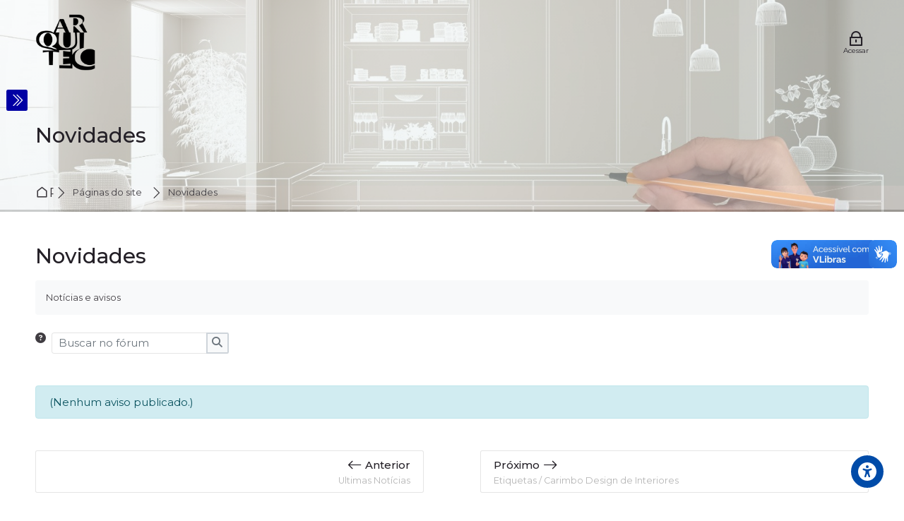

--- FILE ---
content_type: text/html; charset=utf-8
request_url: https://arquitecmoodle.com.br/mod/forum/view.php?id=9
body_size: 80592
content:
<!DOCTYPE html>
<html  dir="ltr" lang="pt-br" xml:lang="pt-br" class="html">
<head>
        <title>Novidades | Início</title>
    <link rel="shortcut icon" type="image/x-icon" href="//arquitecmoodle.com.br/pluginfile.php/1/theme_mb2nl/favicon/1729545606/favicon.ico">    <meta name="viewport" content="width=device-width, initial-scale=1.0">
    <link href="//fonts.googleapis.com/css?family=Roboto:300,400,500,700" rel="stylesheet"><link href="//fonts.googleapis.com/css?family=Montserrat:300,400,500,600,700" rel="stylesheet">        <meta http-equiv="Content-Type" content="text/html; charset=utf-8" />
<meta name="keywords" content="moodle, Novidades | Início" />
<link rel="stylesheet" type="text/css" href="https://arquitecmoodle.com.br/theme/yui_combo.php?rollup/3.18.1/yui-moodlesimple-min.css" /><script id="firstthemesheet" type="text/css">/** Required in order to fix style inclusion problems in IE with YUI **/</script><link rel="stylesheet" type="text/css" href="https://arquitecmoodle.com.br/theme/styles.php/mb2nl/1729545606_1/all" />
<script>
//<![CDATA[
var M = {}; M.yui = {};
M.pageloadstarttime = new Date();
M.cfg = {"wwwroot":"https:\/\/arquitecmoodle.com.br","homeurl":{},"sesskey":"HWLwMIwQjH","sessiontimeout":"7200","sessiontimeoutwarning":1200,"themerev":"1729545606","slasharguments":1,"theme":"mb2nl","iconsystemmodule":"core\/icon_system_fontawesome","jsrev":"1729545606","admin":"admin","svgicons":true,"usertimezone":"Am\u00e9rica\/S\u00e3o_Paulo","language":"pt_br","courseId":1,"courseContextId":2,"contextid":64,"contextInstanceId":9,"langrev":1769586906,"templaterev":"1729545606","siteId":1};var yui1ConfigFn = function(me) {if(/-skin|reset|fonts|grids|base/.test(me.name)){me.type='css';me.path=me.path.replace(/\.js/,'.css');me.path=me.path.replace(/\/yui2-skin/,'/assets/skins/sam/yui2-skin')}};
var yui2ConfigFn = function(me) {var parts=me.name.replace(/^moodle-/,'').split('-'),component=parts.shift(),module=parts[0],min='-min';if(/-(skin|core)$/.test(me.name)){parts.pop();me.type='css';min=''}
if(module){var filename=parts.join('-');me.path=component+'/'+module+'/'+filename+min+'.'+me.type}else{me.path=component+'/'+component+'.'+me.type}};
YUI_config = {"debug":false,"base":"https:\/\/arquitecmoodle.com.br\/lib\/yuilib\/3.18.1\/","comboBase":"https:\/\/arquitecmoodle.com.br\/theme\/yui_combo.php?","combine":true,"filter":null,"insertBefore":"firstthemesheet","groups":{"yui2":{"base":"https:\/\/arquitecmoodle.com.br\/lib\/yuilib\/2in3\/2.9.0\/build\/","comboBase":"https:\/\/arquitecmoodle.com.br\/theme\/yui_combo.php?","combine":true,"ext":false,"root":"2in3\/2.9.0\/build\/","patterns":{"yui2-":{"group":"yui2","configFn":yui1ConfigFn}}},"moodle":{"name":"moodle","base":"https:\/\/arquitecmoodle.com.br\/theme\/yui_combo.php?m\/1729545606\/","combine":true,"comboBase":"https:\/\/arquitecmoodle.com.br\/theme\/yui_combo.php?","ext":false,"root":"m\/1729545606\/","patterns":{"moodle-":{"group":"moodle","configFn":yui2ConfigFn}},"filter":null,"modules":{"moodle-core-actionmenu":{"requires":["base","event","node-event-simulate"]},"moodle-core-chooserdialogue":{"requires":["base","panel","moodle-core-notification"]},"moodle-core-maintenancemodetimer":{"requires":["base","node"]},"moodle-core-lockscroll":{"requires":["plugin","base-build"]},"moodle-core-notification":{"requires":["moodle-core-notification-dialogue","moodle-core-notification-alert","moodle-core-notification-confirm","moodle-core-notification-exception","moodle-core-notification-ajaxexception"]},"moodle-core-notification-dialogue":{"requires":["base","node","panel","escape","event-key","dd-plugin","moodle-core-widget-focusafterclose","moodle-core-lockscroll"]},"moodle-core-notification-alert":{"requires":["moodle-core-notification-dialogue"]},"moodle-core-notification-confirm":{"requires":["moodle-core-notification-dialogue"]},"moodle-core-notification-exception":{"requires":["moodle-core-notification-dialogue"]},"moodle-core-notification-ajaxexception":{"requires":["moodle-core-notification-dialogue"]},"moodle-core-dragdrop":{"requires":["base","node","io","dom","dd","event-key","event-focus","moodle-core-notification"]},"moodle-core-event":{"requires":["event-custom"]},"moodle-core-blocks":{"requires":["base","node","io","dom","dd","dd-scroll","moodle-core-dragdrop","moodle-core-notification"]},"moodle-core-handlebars":{"condition":{"trigger":"handlebars","when":"after"}},"moodle-core_availability-form":{"requires":["base","node","event","event-delegate","panel","moodle-core-notification-dialogue","json"]},"moodle-backup-backupselectall":{"requires":["node","event","node-event-simulate","anim"]},"moodle-course-categoryexpander":{"requires":["node","event-key"]},"moodle-course-management":{"requires":["base","node","io-base","moodle-core-notification-exception","json-parse","dd-constrain","dd-proxy","dd-drop","dd-delegate","node-event-delegate"]},"moodle-course-dragdrop":{"requires":["base","node","io","dom","dd","dd-scroll","moodle-core-dragdrop","moodle-core-notification","moodle-course-coursebase","moodle-course-util"]},"moodle-course-util":{"requires":["node"],"use":["moodle-course-util-base"],"submodules":{"moodle-course-util-base":{},"moodle-course-util-section":{"requires":["node","moodle-course-util-base"]},"moodle-course-util-cm":{"requires":["node","moodle-course-util-base"]}}},"moodle-form-dateselector":{"requires":["base","node","overlay","calendar"]},"moodle-form-shortforms":{"requires":["node","base","selector-css3","moodle-core-event"]},"moodle-question-chooser":{"requires":["moodle-core-chooserdialogue"]},"moodle-question-searchform":{"requires":["base","node"]},"moodle-availability_completion-form":{"requires":["base","node","event","moodle-core_availability-form"]},"moodle-availability_date-form":{"requires":["base","node","event","io","moodle-core_availability-form"]},"moodle-availability_grade-form":{"requires":["base","node","event","moodle-core_availability-form"]},"moodle-availability_group-form":{"requires":["base","node","event","moodle-core_availability-form"]},"moodle-availability_grouping-form":{"requires":["base","node","event","moodle-core_availability-form"]},"moodle-availability_profile-form":{"requires":["base","node","event","moodle-core_availability-form"]},"moodle-mod_assign-history":{"requires":["node","transition"]},"moodle-mod_attendance-groupfilter":{"requires":["base","node"]},"moodle-mod_quiz-quizbase":{"requires":["base","node"]},"moodle-mod_quiz-toolboxes":{"requires":["base","node","event","event-key","io","moodle-mod_quiz-quizbase","moodle-mod_quiz-util-slot","moodle-core-notification-ajaxexception"]},"moodle-mod_quiz-questionchooser":{"requires":["moodle-core-chooserdialogue","moodle-mod_quiz-util","querystring-parse"]},"moodle-mod_quiz-modform":{"requires":["base","node","event"]},"moodle-mod_quiz-autosave":{"requires":["base","node","event","event-valuechange","node-event-delegate","io-form","datatype-date-format"]},"moodle-mod_quiz-dragdrop":{"requires":["base","node","io","dom","dd","dd-scroll","moodle-core-dragdrop","moodle-core-notification","moodle-mod_quiz-quizbase","moodle-mod_quiz-util-base","moodle-mod_quiz-util-page","moodle-mod_quiz-util-slot","moodle-course-util"]},"moodle-mod_quiz-util":{"requires":["node","moodle-core-actionmenu"],"use":["moodle-mod_quiz-util-base"],"submodules":{"moodle-mod_quiz-util-base":{},"moodle-mod_quiz-util-slot":{"requires":["node","moodle-mod_quiz-util-base"]},"moodle-mod_quiz-util-page":{"requires":["node","moodle-mod_quiz-util-base"]}}},"moodle-message_airnotifier-toolboxes":{"requires":["base","node","io"]},"moodle-editor_atto-editor":{"requires":["node","transition","io","overlay","escape","event","event-simulate","event-custom","node-event-html5","node-event-simulate","yui-throttle","moodle-core-notification-dialogue","moodle-editor_atto-rangy","handlebars","timers","querystring-stringify"]},"moodle-editor_atto-plugin":{"requires":["node","base","escape","event","event-outside","handlebars","event-custom","timers","moodle-editor_atto-menu"]},"moodle-editor_atto-menu":{"requires":["moodle-core-notification-dialogue","node","event","event-custom"]},"moodle-editor_atto-rangy":{"requires":[]},"moodle-report_eventlist-eventfilter":{"requires":["base","event","node","node-event-delegate","datatable","autocomplete","autocomplete-filters"]},"moodle-report_loglive-fetchlogs":{"requires":["base","event","node","io","node-event-delegate"]},"moodle-gradereport_history-userselector":{"requires":["escape","event-delegate","event-key","handlebars","io-base","json-parse","moodle-core-notification-dialogue"]},"moodle-qbank_editquestion-chooser":{"requires":["moodle-core-chooserdialogue"]},"moodle-tool_lp-dragdrop-reorder":{"requires":["moodle-core-dragdrop"]},"moodle-assignfeedback_editpdf-editor":{"requires":["base","event","node","io","graphics","json","event-move","event-resize","transition","querystring-stringify-simple","moodle-core-notification-dialog","moodle-core-notification-alert","moodle-core-notification-warning","moodle-core-notification-exception","moodle-core-notification-ajaxexception"]},"moodle-atto_accessibilitychecker-button":{"requires":["color-base","moodle-editor_atto-plugin"]},"moodle-atto_accessibilityhelper-button":{"requires":["moodle-editor_atto-plugin"]},"moodle-atto_align-button":{"requires":["moodle-editor_atto-plugin"]},"moodle-atto_bold-button":{"requires":["moodle-editor_atto-plugin"]},"moodle-atto_charmap-button":{"requires":["moodle-editor_atto-plugin"]},"moodle-atto_clear-button":{"requires":["moodle-editor_atto-plugin"]},"moodle-atto_collapse-button":{"requires":["moodle-editor_atto-plugin"]},"moodle-atto_emojipicker-button":{"requires":["moodle-editor_atto-plugin"]},"moodle-atto_emoticon-button":{"requires":["moodle-editor_atto-plugin"]},"moodle-atto_equation-button":{"requires":["moodle-editor_atto-plugin","moodle-core-event","io","event-valuechange","tabview","array-extras"]},"moodle-atto_h5p-button":{"requires":["moodle-editor_atto-plugin"]},"moodle-atto_html-button":{"requires":["promise","moodle-editor_atto-plugin","moodle-atto_html-beautify","moodle-atto_html-codemirror","event-valuechange"]},"moodle-atto_html-codemirror":{"requires":["moodle-atto_html-codemirror-skin"]},"moodle-atto_html-beautify":{},"moodle-atto_image-button":{"requires":["moodle-editor_atto-plugin"]},"moodle-atto_indent-button":{"requires":["moodle-editor_atto-plugin"]},"moodle-atto_italic-button":{"requires":["moodle-editor_atto-plugin"]},"moodle-atto_link-button":{"requires":["moodle-editor_atto-plugin"]},"moodle-atto_managefiles-button":{"requires":["moodle-editor_atto-plugin"]},"moodle-atto_managefiles-usedfiles":{"requires":["node","escape"]},"moodle-atto_mb2shortcodes-button":{"requires":["moodle-editor_atto-plugin"]},"moodle-atto_media-button":{"requires":["moodle-editor_atto-plugin","moodle-form-shortforms"]},"moodle-atto_noautolink-button":{"requires":["moodle-editor_atto-plugin"]},"moodle-atto_orderedlist-button":{"requires":["moodle-editor_atto-plugin"]},"moodle-atto_recordrtc-recording":{"requires":["moodle-atto_recordrtc-button"]},"moodle-atto_recordrtc-button":{"requires":["moodle-editor_atto-plugin","moodle-atto_recordrtc-recording"]},"moodle-atto_rtl-button":{"requires":["moodle-editor_atto-plugin"]},"moodle-atto_strike-button":{"requires":["moodle-editor_atto-plugin"]},"moodle-atto_subscript-button":{"requires":["moodle-editor_atto-plugin"]},"moodle-atto_superscript-button":{"requires":["moodle-editor_atto-plugin"]},"moodle-atto_table-button":{"requires":["moodle-editor_atto-plugin","moodle-editor_atto-menu","event","event-valuechange"]},"moodle-atto_title-button":{"requires":["moodle-editor_atto-plugin"]},"moodle-atto_underline-button":{"requires":["moodle-editor_atto-plugin"]},"moodle-atto_undo-button":{"requires":["moodle-editor_atto-plugin"]},"moodle-atto_unorderedlist-button":{"requires":["moodle-editor_atto-plugin"]}}},"gallery":{"name":"gallery","base":"https:\/\/arquitecmoodle.com.br\/lib\/yuilib\/gallery\/","combine":true,"comboBase":"https:\/\/arquitecmoodle.com.br\/theme\/yui_combo.php?","ext":false,"root":"gallery\/1729545606\/","patterns":{"gallery-":{"group":"gallery"}}}},"modules":{"core_filepicker":{"name":"core_filepicker","fullpath":"https:\/\/arquitecmoodle.com.br\/lib\/javascript.php\/1729545606\/repository\/filepicker.js","requires":["base","node","node-event-simulate","json","async-queue","io-base","io-upload-iframe","io-form","yui2-treeview","panel","cookie","datatable","datatable-sort","resize-plugin","dd-plugin","escape","moodle-core_filepicker","moodle-core-notification-dialogue"]},"core_comment":{"name":"core_comment","fullpath":"https:\/\/arquitecmoodle.com.br\/lib\/javascript.php\/1729545606\/comment\/comment.js","requires":["base","io-base","node","json","yui2-animation","overlay","escape"]}},"logInclude":[],"logExclude":[],"logLevel":null};
M.yui.loader = {modules: {}};

//]]>
</script>

 <div vw class="enabled">
    <div vw-access-button class="active"></div>
    <div vw-plugin-wrapper>
      <div class="vw-plugin-top-wrapper"></div>
    </div>
  </div>
  <script src="https://vlibras.gov.br/app/vlibras-plugin.js"></script>
  <script>
    new window.VLibras.Widget('https://vlibras.gov.br/app');
  </script>	
        <style id="ascsb_style">:root{--acsb-bg: #181818;--acsb-color: #ffffff;--acsb-bocolor: #282828;--acsb-filtercolor: brightness(0) saturate(100%) invert(100%) sepia(91%) saturate(0%) hue-rotate(298deg) brightness(105%) contrast(101%);}.acsb_contrastlight{--acsb-bg: #ffffff;--acsb-color: #000000;--acsb-bocolor: #dddddd;--acsb-filtercolor: brightness(0) saturate(100%) invert(0%) sepia(100%) saturate(7494%) hue-rotate(292deg) brightness(70%) contrast(100%);}.acsb_contrastdark .breadcrumb ul li+li::before,.acsb_contrastlight .breadcrumb ul li+li::before,.acsb_contrastdark .breadcrumb ol li+li::before,.acsb_contrastlight .breadcrumb ol li+li::before,.acsb_contrastdark .block_tree a,.acsb_contrastlight .block_tree a,.acsb_contrastdark .popover-region-header-container,.acsb_contrastlight .popover-region-header-container,.acsb_contrastdark .popover-region-toggle::before,.acsb_contrastlight .popover-region-toggle::before,.acsb_contrastdark .popover-region-toggle::after,.acsb_contrastlight .popover-region-toggle::after,.acsb_contrastdark .control-area,.acsb_contrastlight .control-area,.acsb_contrastdark .notification-area,.acsb_contrastlight .notification-area,.acsb_contrastdark .courseindex-item,.acsb_contrastlight .courseindex-item,.acsb_contrastdark .changenumsections,.acsb_contrastlight .changenumsections,.acsb_contrastdark .pluscontainer,.acsb_contrastlight .pluscontainer,.acsb_contrastdark .inplaceeditable,.acsb_contrastlight .inplaceeditable,.acsb_contrastdark .sectionname a,.acsb_contrastlight .sectionname a,.acsb_contrastdark [type="text"],.acsb_contrastlight [type="text"],.acsb_contrastdark fieldset,.acsb_contrastlight fieldset,.acsb_contrastdark fieldset>*,.acsb_contrastlight fieldset>*,.acsb_contrastdark .filepicker-container,.acsb_contrastlight .filepicker-container,.acsb_contrastdark .moreless-toggler,.acsb_contrastlight .moreless-toggler,.acsb_contrastdark select,.acsb_contrastlight select,.acsb_contrastdark .form-control,.acsb_contrastlight .form-control,.acsb_contrastdark input,.acsb_contrastlight input,.acsb_contrastdark textarea,.acsb_contrastlight textarea,.acsb_contrastdark .fm-empty-container,.acsb_contrastlight .fm-empty-container,.acsb_contrastdark .sp-replacer,.acsb_contrastlight .sp-replacer,.acsb_contrastdark .sp-container,.acsb_contrastlight .sp-container,.acsb_contrastdark .sp-picker-container,.acsb_contrastlight .sp-picker-container,.acsb_contrastdark .tox-tinymce,.acsb_contrastlight .tox-tinymce,.acsb_contrastdark .tox-editor-header,.acsb_contrastlight .tox-editor-header,.acsb_contrastdark .tox-menubar,.acsb_contrastlight .tox-menubar,.acsb_contrastdark .tox-toolbar-overlord,.acsb_contrastlight .tox-toolbar-overlord,.acsb_contrastdark .tox-statusbar,.acsb_contrastlight .tox-statusbar,.acsb_contrastdark .tox-mbtn,.acsb_contrastlight .tox-mbtn,.acsb_contrastdark .tox-toolbar__primary,.acsb_contrastlight .tox-toolbar__primary,.acsb_contrastdark .tox-edit-area__iframe,.acsb_contrastlight .tox-edit-area__iframe,.acsb_contrastdark .tox-tbtn svg,.acsb_contrastlight .tox-tbtn svg,.acsb_contrastdark .tox-toolbar__overflow,.acsb_contrastlight .tox-toolbar__overflow,.acsb_contrastdark .tox-statusbar__text-container *,.acsb_contrastlight .tox-statusbar__text-container *,.acsb_contrastdark .tox-menu,.acsb_contrastlight .tox-menu,.acsb_contrastdark .tox-collection__item,.acsb_contrastlight .tox-collection__item,.acsb_contrastdark .tox-collection__group,.acsb_contrastlight .tox-collection__group,.acsb_contrastdark .tox .tox-collection__item-caret svg,.acsb_contrastlight .tox .tox-collection__item-caret svg,.acsb_contrastdark .tox-collection__item-accessory,.acsb_contrastlight .tox-collection__item-accessory,.acsb_contrastdark .tox-pop__dialog,.acsb_contrastlight .tox-pop__dialog,.acsb_contrastdark .tox-tbtn,.acsb_contrastlight .tox-tbtn,.acsb_contrastdark .CodeMirror,.acsb_contrastlight .CodeMirror,.acsb_contrastdark .CodeMirror-linenumber,.acsb_contrastlight .CodeMirror-linenumber,.acsb_contrastdark .CodeMirror-gutters,.acsb_contrastlight .CodeMirror-gutters,.acsb_contrastdark .editor_atto_toolbar,.acsb_contrastlight .editor_atto_toolbar,.acsb_contrastdark .atto_group,.acsb_contrastlight .atto_group,.acsb_contrastdark .atto_group button,.acsb_contrastlight .atto_group button,.acsb_contrastdark .atto_group button i,.acsb_contrastlight .atto_group button i,.acsb_contrastdark .modal-body,.acsb_contrastlight .modal-body,.acsb_contrastdark .modal-content,.acsb_contrastlight .modal-content,.acsb_contrastdark .modal-header,.acsb_contrastlight .modal-header,.acsb_contrastdark .modal-footer,.acsb_contrastlight .modal-footer,.acsb_contrastdark .modal-header *,.acsb_contrastlight .modal-header *,.acsb_contrastdark .modal-footer *,.acsb_contrastlight .modal-footer *,.acsb_contrastdark .moodle-dialogue-wrap,.acsb_contrastlight .moodle-dialogue-wrap,.acsb_contrastdark .moodle-dialogue-hd,.acsb_contrastlight .moodle-dialogue-hd,.acsb_contrastdark .badge,.acsb_contrastlight .badge,.acsb_contrastdark .yui3-calendar-content,.acsb_contrastlight .yui3-calendar-content,.acsb_contrastdark .yui3-calendar-header,.acsb_contrastlight .yui3-calendar-header,.acsb_contrastdark .filepicker-filelist,.acsb_contrastlight .filepicker-filelist,.acsb_contrastdark tr,.acsb_contrastlight tr,.acsb_contrastdark th,.acsb_contrastlight th,.acsb_contrastdark td,.acsb_contrastlight td,.acsb_contrastdark th *,.acsb_contrastlight th *,.acsb_contrastdark td *,.acsb_contrastlight td *,.acsb_contrastdark h1,.acsb_contrastlight h1,.acsb_contrastdark h2,.acsb_contrastlight h2,.acsb_contrastdark h3,.acsb_contrastlight h3,.acsb_contrastdark h4,.acsb_contrastlight h4,.acsb_contrastdark h5,.acsb_contrastlight h5,.acsb_contrastdark h6,.acsb_contrastlight h6,.acsb_contrastdark .h1,.acsb_contrastlight .h1,.acsb_contrastdark .h2,.acsb_contrastlight .h2,.acsb_contrastdark .h3,.acsb_contrastlight .h3,.acsb_contrastdark .h4,.acsb_contrastlight .h4,.acsb_contrastdark .h5,.acsb_contrastlight .h5,.acsb_contrastdark .h6,.acsb_contrastlight .h6,.acsb_contrastdark .card,.acsb_contrastlight .card,.acsb_contrastdark .text-truncate,.acsb_contrastlight .text-truncate,.acsb_contrastdark .activityiconcontainer,.acsb_contrastlight .activityiconcontainer,.acsb_contrastdark .btn,.acsb_contrastlight .btn,.acsb_contrastdark .btn i,.acsb_contrastlight .btn i,.acsb_contrastdark .multiline,.acsb_contrastlight .multiline,.acsb_contrastdark .card-footer,.acsb_contrastlight .card-footer,.acsb_contrastdark .progress-text,.acsb_contrastlight .progress-text,.acsb_contrastdark button:not(#acsb-menu button):not(.acsb-trigger),.acsb_contrastlight button:not(#acsb-menu button):not(.acsb-trigger),.acsb_contrastdark button i:not(#acsb-menu button i),.acsb_contrastlight button i:not(#acsb-menu button i),.acsb_contrastdark .list-group-item,.acsb_contrastlight .list-group-item,.acsb_contrastdark .bg-white,.acsb_contrastlight .bg-white,.acsb_contrastdark .linkbtn,.acsb_contrastlight .linkbtn,.acsb_contrastdark .title,.acsb_contrastlight .title,.acsb_contrastdark .course-popover-inner,.acsb_contrastlight .course-popover-inner,.acsb_contrastdark .course-popover-inner *,.acsb_contrastlight .course-popover-inner *,.acsb_contrastdark .item-actions button,.acsb_contrastlight .item-actions button,.acsb_contrastdark .popover-header,.acsb_contrastlight .popover-header,.acsb_contrastdark .popover-body,.acsb_contrastlight .popover-body,.acsb_contrastdark footer button,.acsb_contrastlight footer button,.acsb_contrastdark .day,.acsb_contrastlight .day,.acsb_contrastdark .message,.acsb_contrastlight .message,.acsb_contrastdark .message *,.acsb_contrastlight .message *,.acsb_contrastdark .dropdown-menu,.acsb_contrastlight .dropdown-menu,.acsb_contrastdark .dropdown-menu *,.acsb_contrastlight .dropdown-menu *,.acsb_contrastdark .dropdown-item,.acsb_contrastlight .dropdown-item,.acsb_contrastdark nav,.acsb_contrastlight nav,.acsb_contrastdark .nav-item,.acsb_contrastlight .nav-item,.acsb_contrastdark .nav-link,.acsb_contrastlight .nav-link,.acsb_contrastdark .nav-tabs,.acsb_contrastlight .nav-tabs,.acsb_contrastdark .border-bottom,.acsb_contrastlight .border-bottom,.acsb_contrastdark .border-top,.acsb_contrastlight .border-top,.acsb_contrastdark .border-right,.acsb_contrastlight .border-right,.acsb_contrastdark .border-left,.acsb_contrastlight .border-left,.acsb_contrastdark .categoryname,.acsb_contrastlight .categoryname,.acsb_contrastdark .coursebox,.acsb_contrastlight .coursebox,.acsb_contrastdark .info a,.acsb_contrastlight .info a,.acsb_contrastdark .enrolmenticons,.acsb_contrastlight .enrolmenticons,.acsb_contrastdark .categoryname::before,.acsb_contrastlight .categoryname::before,.acsb_contrastdark .teachers,.acsb_contrastlight .teachers,.acsb_contrastdark .mb2-pb-testimonials-item,.acsb_contrastlight .mb2-pb-testimonials-item,.acsb_contrastdark .mb2-pb-testimonials-item *,.acsb_contrastlight .mb2-pb-testimonials-item *,.acsb_contrastdark .course-quick,.acsb_contrastlight .course-quick,.acsb_contrastdark .course-quick *,.acsb_contrastlight .course-quick *,.acsb_contrastdark .mb2-editor,.acsb_contrastlight .mb2-editor,.acsb_contrastdark .mb2-editor-document,.acsb_contrastlight .mb2-editor-document,.acsb_contrastdark .mb2-editor-document *,.acsb_contrastlight .mb2-editor-document *,.acsb_contrastdark .mb2mm-wrap:before,.acsb_contrastlight .mb2mm-wrap:before,.acsb_contrastdark .search-field,.acsb_contrastlight .search-field,.acsb_contrastdark .theme-footer a,.acsb_contrastlight .theme-footer a,.acsb_contrastdark .theme-course-item-inner,.acsb_contrastlight .theme-course-item-inner,.acsb_contrastdark .event-title,.acsb_contrastlight .event-title,.acsb_contrastdark .event-details,.acsb_contrastlight .event-details,.acsb_contrastdark .myc-readmore,.acsb_contrastlight .myc-readmore,.acsb_contrastdark .tpheader_dark.tpheaderl_modern .breadcrumb a,.acsb_contrastlight .tpheader_dark.tpheaderl_modern .breadcrumb a,.acsb_contrastdark .tgsdbc_dark .sidebar-content,.acsb_contrastlight .tgsdbc_dark .sidebar-content,.acsb_contrastdark .cfilter-wrap,.acsb_contrastlight .cfilter-wrap{background-color: var(--acsb-bg) !important;color: var(--acsb-color) !important;border-color: var(--acsb-bocolor) !important;}.acsb_contrastdark .mb2-pb-row.light .mb2-pb-row-inner,.acsb_contrastdark .tpheader_light #page-header,.acsb_contrastdark .toggle-content .content:before,.acsb_contrastdark .tgsdb-chome .course-title{background-color: var(--acsb-bg) !important;border-color: var(--acsb-bocolor) !important;background-image: none !important;}.acsb_contrastlight .mb2-pb-row.dark .mb2-pb-row-inner,.acsb_contrastlight .tpheader_dark #page-header{background-color: var(--acsb-bg) !important;border-color: var(--acsb-bocolor) !important;background-image: none !important;}.acsb_contrastdark svg image,.acsb_contrastlight svg image,.acsb_contrastdark img.icon,.acsb_contrastlight img.icon,.acsb_contrastdark .activityicon,.acsb_contrastlight .activityicon{filter: var(--acsb-filtercolor) !important;}</style>    <style id="theme_custom_style">:root{--mb2-htmlscl:0px;}</style>    
</head><body  id="page-mod-forum-view" class="format-site forumtype-news  path-mod path-mod-forum chrome dir-ltr lang-pt_br yui-skin-sam yui3-skin-sam arquitecmoodle-com-br pagelayout-incourse course-1 context-64 cmid-9 cm-type-forum notloggedin theme theme-lfw issection coursenav1 noediting tgsdb tgsdbc_light fsmod0 fsmodedh nobuilderpage nouser coursegrid0 sticky-nav2 theme-hidden-region-mode nosidebar-case css_af5e css_31a2 css_rbxt css_6wum css_hy9f nonav blockstyle-minimal theader_transparent_light tpheader_light tpheaderl_modern tpheader_wave tnavheader tnavheader_transparent_light hnavpos1 navalignright">
<div>
    <a class="sr-only sr-only-focusable" href="#main-navigation">Skip to navigation</a>
    <a class="sr-only sr-only-focusable" href="#themeskipto-mobilenav">Skip to navigation</a>
    <a class="sr-only sr-only-focusable" href="#themeskipto-search">Skip to search form</a>
    <a class="sr-only sr-only-focusable" href="#themeskipto-login">Skip to login form</a>
    <a class="sr-only sr-only-focusable" href="#maincontent">Ir para o conteúdo principal</a>
    <a class="sr-only sr-only-focusable" href="#acsb-menu_launcher">Skip to accessibility options</a>
    <a class="sr-only sr-only-focusable" href="#footer">Skip to footer</a>
</div><script src="https://arquitecmoodle.com.br/lib/javascript.php/1729545606/lib/polyfills/polyfill.js"></script>
<script src="https://arquitecmoodle.com.br/theme/yui_combo.php?rollup/3.18.1/yui-moodlesimple-min.js"></script><script src="https://arquitecmoodle.com.br/theme/jquery.php/core/jquery-3.7.1.min.js"></script>
<script src="https://arquitecmoodle.com.br/lib/javascript.php/1729545606/lib/javascript-static.js"></script>
<script>
//<![CDATA[
document.body.className += ' jsenabled';
//]]>
</script>

<a class="sr-only sr-only-focusable" href="#skip_acsb-menu">Skip accessibility options</a><button id="acsb-menu_launcher" type="button" class="acsb-trigger" aria-label="Opções de acessibilidade"><span class="acsb-icon-main"><svg xmlns="http://www.w3.org/2000/svg" viewBox="0 0 512 512"><!--! Font Awesome Free 6.2.1 by @fontawesome - https://fontawesome.com License - https://fontawesome.com/license/free (Icons: CC BY 4.0, Fonts: SIL OFL 1.1, Code: MIT License) Copyright 2022 Fonticons, Inc. --><path d="M0 256a256 256 0 1 1 512 0A256 256 0 1 1 0 256zm161.5-86.1c-12.2-5.2-26.3 .4-31.5 12.6s.4 26.3 12.6 31.5l11.9 5.1c17.3 7.4 35.2 12.9 53.6 16.3v50.1c0 4.3-.7 8.6-2.1 12.6l-28.7 86.1c-4.2 12.6 2.6 26.2 15.2 30.4s26.2-2.6 30.4-15.2l24.4-73.2c1.3-3.8 4.8-6.4 8.8-6.4s7.6 2.6 8.8 6.4l24.4 73.2c4.2 12.6 17.8 19.4 30.4 15.2s19.4-17.8 15.2-30.4l-28.7-86.1c-1.4-4.1-2.1-8.3-2.1-12.6V235.5c18.4-3.5 36.3-8.9 53.6-16.3l11.9-5.1c12.2-5.2 17.8-19.3 12.6-31.5s-19.3-17.8-31.5-12.6L338.7 175c-26.1 11.2-54.2 17-82.7 17s-56.5-5.8-82.7-17l-11.9-5.1zM256 160a40 40 0 1 0 0-80 40 40 0 1 0 0 80z"/></svg></span><span class="acsb-icon-check"><svg xmlns="http://www.w3.org/2000/svg" viewBox="0 0 512 512"><!--! Font Awesome Free 6.2.1 by @fontawesome - https://fontawesome.com License - https://fontawesome.com/license/free (Icons: CC BY 4.0, Fonts: SIL OFL 1.1, Code: MIT License) Copyright 2022 Fonticons, Inc. --><path d="M256 512c141.4 0 256-114.6 256-256S397.4 0 256 0S0 114.6 0 256S114.6 512 256 512zM369 209L241 337c-9.4 9.4-24.6 9.4-33.9 0l-64-64c-9.4-9.4-9.4-24.6 0-33.9s24.6-9.4 33.9 0l47 47L335 175c9.4-9.4 24.6-9.4 33.9 0s9.4 24.6 0 33.9z"/></svg></span></button><div id="acsb-menu" class="acsb-block"><div class="acsb-block-header d-flex justify-content-between align-items-center"><button type="button" class="themereset acsb-reset d-inline-flex justify-content-center align-items-center" aria-label="Voltar ao padrão"><span class="acsb-btn-icon"><i class="ri-loop-left-line"></i></span><span class="acsb-btn-text">Voltar ao padrão</span></button><div class="acsb-block-close"><button type="button" class="themereset acsb-close d-inline-flex justify-content-center align-items-center" aria-label="Fechar"><span class="acsb-btn-icon"><i class="ri-close-fill"></i></span><span class="acsb-btn-text">Fechar</span></button></div></div><div class="acsb-block-inner d-flex flex-column"><div class="acsb-section acsb-profiles"><button type="button" class="themereset acsb-title d-flex flex-row justify-content-between align-items-center" aria-controls="acsb_section_profiles" aria-expanded="true" aria-label="Perfis de acessibilidade"><span class="btntext">Perfis de acessibilidade</span><span class="btnicon d-inline-flex justify-content-center align-items-center"><i class="ri-add-fill"></i><i class="ri-subtract-fill"></i></span></button><div id="acsb_section_profiles" class="acsb-section-content" ><button type="button" class="acsb-profile-item acsb-btn-css themereset d-flex flex-row align-items-center" data-id="visualimpairment" data-acsb="readablefont,textsizelarge,highsaturation,bigblackcursor" aria-label="Deficiência visual" aria-checked="false" role="checkbox"><span class="acsb-profile-icon"><i class="ri-eye-line"></i></span><span class="acsb-profile-title">Deficiência visual</span></button><button type="button" class="acsb-profile-item acsb-btn-css themereset d-flex flex-row align-items-center" data-id="seizureandepileptic" data-acsb="lowsaturation,stopanimations" aria-label="Convulsão e epilepsia" aria-checked="false" role="checkbox"><span class="acsb-profile-icon"><i class="ri-flashlight-fill"></i></span><span class="acsb-profile-title">Convulsão e epilepsia</span></button><button type="button" class="acsb-profile-item acsb-btn-css themereset d-flex flex-row align-items-center" data-id="colorvisiondeficiency" data-acsb="readablefont,highcontrast,highsaturation" aria-label="Deficiência de visão de cores" aria-checked="false" role="checkbox"><span class="acsb-profile-icon"><i class="ri-contrast-drop-fill"></i></span><span class="acsb-profile-title">Deficiência de visão de cores</span></button><button type="button" class="acsb-profile-item acsb-btn-css themereset d-flex flex-row align-items-center" data-id="adhd" data-acsb="lowsaturation,readingmask,stopanimations" aria-label="TDAH" aria-checked="false" role="checkbox"><span class="acsb-profile-icon"><i class="ri-focus-2-fill"></i></span><span class="acsb-profile-title">TDAH</span></button><button type="button" class="acsb-profile-item acsb-btn-css themereset d-flex flex-row align-items-center" data-id="dyslexia" data-acsb="dyslexic,readingguide" aria-label="Dyslexia" aria-checked="false" role="checkbox"><span class="acsb-profile-icon"><i class="ri-font-size"></i></span><span class="acsb-profile-title">Dyslexia</span></button><button type="button" class="acsb-profile-item acsb-btn-css themereset d-flex flex-row align-items-center" data-id="learning" data-acsb="readablefont,textsizenormal,readingguide" aria-label="Ferramentas de boa leitura" aria-checked="false" role="checkbox"><span class="acsb-profile-icon"><i class="ri-book-read-line"></i></span><span class="acsb-profile-title">Ferramentas de boa leitura</span></button></div></div><div class="acsb-section"><button type="button" class="themereset acsb-title d-flex flex-row justify-content-between align-items-center" aria-controls="acsb_section_2" aria-expanded="true" aria-label="Ajustes de conteúdo"><span class="btntext">Ajustes de conteúdo</span><span class="btnicon d-inline-flex justify-content-center align-items-center"><i class="ri-add-fill"></i><i class="ri-subtract-fill"></i></span></button><div id="acsb_section_2" class="acsb-section-content d-flex flex-wrap justify-content-between"><div class="acsb-item"><button type="button" data-id="readablefont" class="acsb-button acsb-btn-css themereset d-flex flex-column justify-content-center align-items-center" data-disable="dyslexic" aria-label="Fonte legível" aria-checked="false" role="checkbox"><i class="ri-font-family"></i><span class="acsb-item-title">Fonte legível</span></button></div><div class="acsb-item"><button type="button" data-id="dyslexic" class="acsb-button acsb-btn-css themereset d-flex flex-column justify-content-center align-items-center" data-disable="readablefont" aria-label="Dyslexia-friendly font" aria-checked="false" role="checkbox"><i class="ri-font-size"></i><span class="acsb-item-title">Dyslexia-friendly font</span></button></div><div class="acsb-item"><button type="button" data-id="highlighttitles" class="acsb-button acsb-btn-css themereset d-flex flex-column justify-content-center align-items-center" data-disable="" aria-label="Títulos de destaque" aria-checked="false" role="checkbox"><i class="ri-heading"></i><span class="acsb-item-title">Títulos de destaque</span></button></div><div class="acsb-item"><button type="button" data-id="highlightlinks" class="acsb-button acsb-btn-css themereset d-flex flex-column justify-content-center align-items-center" data-disable="" aria-label="Links de destaque" aria-checked="false" role="checkbox"><i class="ri-link"></i><span class="acsb-item-title">Links de destaque</span></button></div><div class="acsb-item"><button type="button" data-id="highlightbuttons" class="acsb-button acsb-btn-css themereset d-flex flex-column justify-content-center align-items-center" data-disable="" aria-label="Highlight buttons" aria-checked="false" role="checkbox"><i class="ri-mouse-line"></i><span class="acsb-item-title">Highlight buttons</span></button></div><div class="acsb-item"><button type="button" data-id="hideimages" class="acsb-button acsb-btn-css themereset d-flex flex-column justify-content-center align-items-center" data-disable="" aria-label="Hide images" aria-checked="false" role="checkbox"><i class="ri-image-2-line"></i><span class="acsb-item-title">Hide images</span></button></div><div class="acsb-item"><button type="button" data-id="tooltips" class="acsb-button acsb-btn-css themereset d-flex flex-column justify-content-center align-items-center" data-disable="" aria-label="Tooltips" aria-checked="false" role="checkbox"><i class="ri-feedback-line"></i><span class="acsb-item-title">Tooltips</span></button></div><div class="acsb-item"><button type="button" data-id="stopanimations" class="acsb-button acsb-btn-css themereset d-flex flex-column justify-content-center align-items-center" data-disable="" aria-label="Parar animações" aria-checked="false" role="checkbox"><i class="ri-stop-line"></i><span class="acsb-item-title">Parar animações</span></button></div><div class="acsb-item acsb-item-group"><div class="acsb-group-title"><i class="ri-font-size-2"></i><span class="acsb-item-group-title">Tamanho do texto</span></div><div class="acsb-group-buttons d-flex flex-row justify-content-between"><button type="button" data-id="textsizenormal" class="acsb-button acsb-btn-css themereset d-flex flex-column justify-content-center align-items-center" data-disable="textsizelarge,textsizebig" aria-label="Tamanho do texto: mais {$a->tempo}" aria-checked="false" role="checkbox"><span class="acsb-item-title">&#43;</span></button><button type="button" data-id="textsizelarge" class="acsb-button acsb-btn-css themereset d-flex flex-column justify-content-center align-items-center" data-disable="textsizenormal,textsizebig" aria-label="Tamanho do texto: mais {$a->tempo}" aria-checked="false" role="checkbox"><span class="acsb-item-title">&#43; &#43;</span></button><button type="button" data-id="textsizebig" class="acsb-button acsb-btn-css themereset d-flex flex-column justify-content-center align-items-center" data-disable="textsizenormal,textsizelarge" aria-label="Tamanho do texto: mais {$a->tempo}" aria-checked="false" role="checkbox"><span class="acsb-item-title">&#43; &#43; &#43;</span></button></div></div><div class="acsb-item acsb-item-group"><div class="acsb-group-title"><i class="ri-line-height"></i><span class="acsb-item-group-title">Altura da linha</span></div><div class="acsb-group-buttons d-flex flex-row justify-content-between"><button type="button" data-id="lineheightnormal" class="acsb-button acsb-btn-css themereset d-flex flex-column justify-content-center align-items-center" data-disable="lineheightlarge,lineheightbig" aria-label="Altura da linha: mais {$a->tempo}" aria-checked="false" role="checkbox"><span class="acsb-item-title">&#43;</span></button><button type="button" data-id="lineheightlarge" class="acsb-button acsb-btn-css themereset d-flex flex-column justify-content-center align-items-center" data-disable="lineheightnormal,lineheightbig" aria-label="Altura da linha: mais {$a->tempo}" aria-checked="false" role="checkbox"><span class="acsb-item-title">&#43; &#43;</span></button><button type="button" data-id="lineheightbig" class="acsb-button acsb-btn-css themereset d-flex flex-column justify-content-center align-items-center" data-disable="lineheightnormal,lineheightlarge" aria-label="Altura da linha: mais {$a->tempo}" aria-checked="false" role="checkbox"><span class="acsb-item-title">&#43; &#43; &#43;</span></button></div></div><div class="acsb-item acsb-item-group"><div class="acsb-group-title"><i class="ri-text-spacing"></i><span class="acsb-item-group-title">Text spacing</span></div><div class="acsb-group-buttons d-flex flex-row justify-content-between"><button type="button" data-id="textspacingnormal" class="acsb-button acsb-btn-css themereset d-flex flex-column justify-content-center align-items-center" data-disable="textspacinglarge,textspacingbig" aria-label="Text spacing: mais {$a->tempo}" aria-checked="false" role="checkbox"><span class="acsb-item-title">&#43;</span></button><button type="button" data-id="textspacinglarge" class="acsb-button acsb-btn-css themereset d-flex flex-column justify-content-center align-items-center" data-disable="textspacingnormal,textspacingbig" aria-label="Text spacing: mais {$a->tempo}" aria-checked="false" role="checkbox"><span class="acsb-item-title">&#43; &#43;</span></button><button type="button" data-id="textspacingbig" class="acsb-button acsb-btn-css themereset d-flex flex-column justify-content-center align-items-center" data-disable="textspacingnormal,textspacinglarge" aria-label="Text spacing: mais {$a->tempo}" aria-checked="false" role="checkbox"><span class="acsb-item-title">&#43; &#43; &#43;</span></button></div></div></div></div><div class="acsb-section"><button type="button" class="themereset acsb-title d-flex flex-row justify-content-between align-items-center" aria-controls="acsb_section_16" aria-expanded="true" aria-label="Ajustes de cores"><span class="btntext">Ajustes de cores</span><span class="btnicon d-inline-flex justify-content-center align-items-center"><i class="ri-add-fill"></i><i class="ri-subtract-fill"></i></span></button><div id="acsb_section_16" class="acsb-section-content d-flex flex-wrap justify-content-between"><div class="acsb-item"><button type="button" data-id="contrastdark" class="acsb-button acsb-btn-css themereset d-flex flex-column justify-content-center align-items-center" data-disable="contrastlight,invertcolors,changecolors" aria-label="contraste escuro" aria-checked="false" role="checkbox"><i class="ri-moon-fill"></i><span class="acsb-item-title">contraste escuro</span></button></div><div class="acsb-item"><button type="button" data-id="contrastlight" class="acsb-button acsb-btn-css themereset d-flex flex-column justify-content-center align-items-center" data-disable="contrastdark,invertcolors,changecolors" aria-label="Contraste de luz" aria-checked="false" role="checkbox"><i class="ri-sun-fill"></i><span class="acsb-item-title">Contraste de luz</span></button></div><div class="acsb-item"><button type="button" data-id="invertcolors" class="acsb-button acsb-btn-css themereset d-flex flex-column justify-content-center align-items-center" data-disable="contrastdark,contrastlight,highcontrast,highsaturation,lowsaturation,monochrome,changecolors" aria-label="Invert colors" aria-checked="false" role="checkbox"><i class="ri-contrast-line"></i><span class="acsb-item-title">Invert colors</span></button></div><div class="acsb-item"><button type="button" data-id="changecolors" class="acsb-button acsb-btn-css themereset d-flex flex-column justify-content-center align-items-center" data-disable="contrastdark,contrastlight,highcontrast,highsaturation,lowsaturation,monochrome,invertcolors" aria-label="Change colors" aria-checked="false" role="checkbox"><i class="ri-exchange-2-line"></i><span class="acsb-item-title">Change colors</span></button></div><div class="acsb-item"><button type="button" data-id="highcontrast" class="acsb-button acsb-btn-css themereset d-flex flex-column justify-content-center align-items-center" data-disable="invertcolors,changecolors,lowsaturation,monochrome,highsaturation" aria-label="Alto contraste" aria-checked="false" role="checkbox"><i class="ri-contrast-fill"></i><span class="acsb-item-title">Alto contraste</span></button></div><div class="acsb-item"><button type="button" data-id="highsaturation" class="acsb-button acsb-btn-css themereset d-flex flex-column justify-content-center align-items-center" data-disable="highcontrast,lowsaturation,monochrome,invertcolors,changecolors" aria-label="Alta saturação" aria-checked="false" role="checkbox"><i class="ri-drop-fill"></i><span class="acsb-item-title">Alta saturação</span></button></div><div class="acsb-item"><button type="button" data-id="lowsaturation" class="acsb-button acsb-btn-css themereset d-flex flex-column justify-content-center align-items-center" data-disable="highcontrast,highsaturation,monochrome,invertcolors,changecolors" aria-label="Baixa saturação" aria-checked="false" role="checkbox"><i class="ri-contrast-drop-2-line"></i><span class="acsb-item-title">Baixa saturação</span></button></div><div class="acsb-item"><button type="button" data-id="monochrome" class="acsb-button acsb-btn-css themereset d-flex flex-column justify-content-center align-items-center" data-disable="highcontrast,highsaturation,lowsaturation,invertcolors,changecolors" aria-label="Monocromático" aria-checked="false" role="checkbox"><i class="ri-contrast-drop-fill"></i><span class="acsb-item-title">Monocromático</span></button></div></div></div><div class="acsb-section"><button type="button" class="themereset acsb-title d-flex flex-row justify-content-between align-items-center" aria-controls="acsb_section_27" aria-expanded="true" aria-label="Orientation adjustments"><span class="btntext">Orientation adjustments</span><span class="btnicon d-inline-flex justify-content-center align-items-center"><i class="ri-add-fill"></i><i class="ri-subtract-fill"></i></span></button><div id="acsb_section_27" class="acsb-section-content d-flex flex-wrap justify-content-between"><div class="acsb-item"><button type="button" data-id="readingguide" class="acsb-button acsb-btn-css themereset d-flex flex-column justify-content-center align-items-center" data-disable="" aria-label="guia de leitura" aria-checked="false" role="checkbox"><i class="ri-subtract-fill"></i><span class="acsb-item-title">guia de leitura</span></button></div><div class="acsb-item"><button type="button" data-id="readingmask" class="acsb-button acsb-btn-css themereset d-flex flex-column justify-content-center align-items-center" data-disable="" aria-label="máscara de leitura" aria-checked="false" role="checkbox"><i class="ri-send-backward"></i><span class="acsb-item-title">máscara de leitura</span></button></div><div class="acsb-item"><button type="button" data-id="bigblackcursor" class="acsb-button acsb-btn-css themereset d-flex flex-column justify-content-center align-items-center" data-disable="bigwhitecursor" aria-label="Grande cursor preto" aria-checked="false" role="checkbox"><i class="ri-cursor-fill"></i><span class="acsb-item-title">Grande cursor preto</span></button></div><div class="acsb-item"><button type="button" data-id="bigwhitecursor" class="acsb-button acsb-btn-css themereset d-flex flex-column justify-content-center align-items-center" data-disable="bigblackcursor" aria-label="grande cursor branco" aria-checked="false" role="checkbox"><i class="ri-cursor-line"></i><span class="acsb-item-title">grande cursor branco</span></button></div></div></div></div><div class="acsb-block-footer"><a class="help-link d-inline-flex align-items-center" href="https://arquitecmoodle.com.br/user/contactsitesupport.php" aria-label="Ajuda"><span class="link-icon mr-1"><i class="ri-question-line"></i></span><span class="link-text">Ajuda</span></a></div></div><span id="skip_acsb-menu"></span><div class="page-outer position-relative d-flex flex-column" id="page">
<!--  <div id="page"> -->
    <header id="main-header" style="">
		<div class="mb2notices"></div>				<div class="header-innner">
		<div class="header-inner2">
						<div id="master-header">
			<div class="master-header-inner">
	        	<div class="container-fluid">
	            	<div class="row">
	                	<div class="col-md-12">
						<div class="flexcols">
		                    <div class="logo-wrap">
	<div class="main-logo">
		<a href="https://arquitecmoodle.com.br/" aria-label="Bem-vindos">
			<img class="logo-light no_svg" src="//arquitecmoodle.com.br/pluginfile.php/1/theme_mb2nl/logo/1729545606/Logo_Arquitec.png" alt="Bem-vindos"><img class="logo-dark no_svg" src="//arquitecmoodle.com.br/pluginfile.php/1/theme_mb2nl/logodark/1729545606/Logo_Arquitec.png" alt="Bem-vindos">		</a>
	</div>
</div>
												
															<div class="menu-toggle">
	<span id="themeskipto-mobilenav"></span>
	<button class="show-menu themereset p-0 lhsmall d-inline-flex justify-content-center align-items-center" title="Toggle primary menu" aria-controls="main-navigation" aria-expanded="false"><i class="bi bi-list"></i></button>
</div>														        <div id="main-navigation" class="navigation-header"><div class="mnavtop menu-extracontent">
	<div class="menu-extracontent-controls d-flex flex-row justify-content-center align-items-center">
				<button class="themereset p-0 menu-extra-controls-btn menu-extra-controls-search d-inline-flex flex-column justify-content-center align-items-center" aria-label="Toggle search form" aria-controls="menu-searchcontainer" aria-expanded="false"><i class="ri-search-line"></i><span class="d-block mt-1 label tsizexxsmall">Buscar</span></button>
		<button class="themereset p-0 menu-extra-controls-btn menu-extra-controls-login d-inline-flex flex-column justify-content-center align-items-center" aria-label="Toggle login form" aria-controls="menu-logincontainer" aria-expanded="false"><i class="ri-lock-line"></i><span class="d-block mt-1 label tsizexxsmall">Acessar</span></button>
					</div>
		<div id="menu-searchcontainer" class="menu-extracontent-content menu-searchcontainer"><div class="form-inner"><form id="menu-search" action="https://arquitecmoodle.com.br/search/index.php" class=" d-flex justify-content-center align-items-center"><input id="menu-searchbox" type="text" value="" placeholder="Buscar" name="q"><button type="submit" aria-label="Buscar"><i class="ri-search-line"></i></button></form></div></div>	<div id="menu-logincontainer" class="menu-extracontent-content menu-logincontainer theme-loginform"><div class="form-inner"><h2 class="h4">Acessar</h2><form id="menu-form-login" method="post" action="https://arquitecmoodle.com.br/login/index.php"><div class="form-field"><label for="menu-login-username"><i class="ri-user-3-line"></i></label><input id="menu-login-username" type="text" name="username" placeholder="Identificação de usuário" aria-label="Identificação de usuário"></div><div class="form-field"><label for="menu-login-password"><i class="ri-lock-line"></i></label><input id="menu-login-password" type="password" name="password" placeholder="Senha" aria-label="Senha"><span class="themereset pass_show" data-show="Mostrar" data-hide="Ocultar" aria-hidden="true">Mostrar</span></div><span class="login-info"><a href="https://arquitecmoodle.com.br/login/forgot_password.php">Esqueceu o seu usuário ou senha?</a></span><input type="submit" value="Acessar"><input type="hidden" name="logintoken" value="N3Rz2hkpz744rwMZ9bywHWFIac199Ybn"></form></div></div>		</div><ul class="mb2mm"></ul></div>						    																																				<div class="header-tools tools-pos2 hnavtype1"><div class="theme-plugins"></div><div id="themeskipto-search" class="sr-only sr-only-focusable"></div><button id="theme-search-btn" class="header-tools-link tool-search themereset" data-id="search" aria-label="Buscar" data-toggle="modal" data-target="#header-modal-search"><i class="icon1 ri-search-line"></i><span class="text1">Buscar</span></button><div id="themeskipto-login" class="sr-only sr-only-focusable"></div><button class="header-tools-link themereset tool-login" data-id="login" data-toggle="modal" data-target="#header-modal-login" aria-label="Acessar"><i class="icon1 ri-lock-line"></i><span class="text1">Acessar</span></button></div>																																				</div>
	                </div>
	            </div>
			</div>
	        </div>
			</div>
					    		</div><!-- end .header-inner2 -->
	</div><!-- end .header-innner -->
	</header><!-- end #main-header -->	
<div class="pagelayout d-flex flex-row">
<div class="toggle-sidebar pagelayout-a d-flex flex-column light" data-tgsdb_active="blocks" style="--tgsdb_tgsdbbg:#212f45;"><div class="header-gap"></div><div class="sidebar-content"><button type="button" class="tgsdb_btn p-0 d-inline-flex justify-content-center align-items-center" aria-label="Toggle sidebar" aria-expanded="false"><i class="iopen bi bi-chevron-double-right"></i><i class="iclose bi bi-x-lg"></i></button><div class="toggle-sidebar-nav"><div class="nav-buttons pl-2 d-flex flex-row align-items-center"><button type="button" class="themereset tgsdb-btn p-0 pr-2 d-inline-flex flex-column justify-content-between align-items-center active" data-id="blocks" aria-controls="tgsdb_blocks" aria-label="Blocos" aria-expanded="true"><i class="ri-code-block"></i><span class="label tsizexxsmall">Blocos</span></button></div></div><div class="sidebar-content-inner"><div id="tgsdb_blocks" class="tgsdb-section tgsdb-blocks active"><aside id="block-region-side-pre" class="toggle-block block-region" data-blockregion="side-pre" data-droptarget="1"><h2 class="sr-only">Blocos</h2><a href="#sb-1" class="sr-only sr-only-focusable">Pular Navegação</a>

<section id="inst3249"
     class=" block_navigation block  card mb-3"
     role="navigation"
     data-block="navigation"
     data-instance-id="3249"
          aria-labelledby="instance-3249-header"
     >

    <div class="card-body p-3">

            <h3 id="instance-3249-header" class="h5 card-title d-inline">Navegação</h3>


        <div class="card-text content mt-3">
            <ul class="block_tree list" role="tree" data-ajax-loader="block_navigation/nav_loader"><li class="type_unknown depth_1 contains_branch" role="treeitem" aria-expanded="true" aria-owns="random697d5b401ffb92_group" data-collapsible="false" aria-labelledby="random697d5b401ffb91_label_1_1"><p class="tree_item branch canexpand navigation_node"><a tabindex="-1" id="random697d5b401ffb91_label_1_1" href="https://arquitecmoodle.com.br/">Página inicial</a></p><ul id="random697d5b401ffb92_group" role="group"><li class="type_custom depth_2 item_with_icon" role="treeitem" aria-labelledby="random697d5b401ffb93_label_2_3"><p class="tree_item hasicon"><a tabindex="-1" id="random697d5b401ffb93_label_2_3" href="https://arquitecmoodle.com.br/my/courses.php"><i class="icon fa fa-fw fa-fw navicon" aria-hidden="true"  ></i><span class="item-content-wrap">Meus cursos</span></a></p></li><li class="type_setting depth_2 item_with_icon" role="treeitem" aria-labelledby="random697d5b401ffb93_label_2_4"><p class="tree_item hasicon"><a tabindex="-1" id="random697d5b401ffb93_label_2_4" href="https://arquitecmoodle.com.br/search/index.php"><i class="icon fa fa-fw fa-fw navicon" aria-hidden="true"  ></i><span class="item-content-wrap">Pesquisar</span></a></p></li><li class="type_activity depth_2 item_with_icon" role="treeitem" aria-labelledby="random697d5b401ffb93_label_2_5"><p class="tree_item hasicon"><a tabindex="-1" id="random697d5b401ffb93_label_2_5" title="Fórum" href="https://arquitecmoodle.com.br/mod/forum/view.php?id=22342"><img class="icon navicon" alt="Fórum" title="Fórum" src="https://arquitecmoodle.com.br/theme/image.php/mb2nl/forum/1729545606/monologo" /><span class="item-content-wrap">Ultimas Notícias</span></a></p></li><li class="type_activity depth_2 item_with_icon current_branch" role="treeitem" aria-labelledby="random697d5b401ffb93_label_2_6"><p class="tree_item hasicon active_tree_node"><a tabindex="-1" id="random697d5b401ffb93_label_2_6" title="Fórum" href="https://arquitecmoodle.com.br/mod/forum/view.php?id=9"><img class="icon navicon" alt="Fórum" title="Fórum" src="https://arquitecmoodle.com.br/theme/image.php/mb2nl/forum/1729545606/monologo" /><span class="item-content-wrap">Novidades</span></a></p></li><li class="type_activity depth_2 item_with_icon" role="treeitem" aria-labelledby="random697d5b401ffb93_label_2_7"><p class="tree_item hasicon"><a tabindex="-1" id="random697d5b401ffb93_label_2_7" title="Fórum" href="https://arquitecmoodle.com.br/mod/forum/view.php?id=335"><img class="icon navicon" alt="Fórum" title="Fórum" src="https://arquitecmoodle.com.br/theme/image.php/mb2nl/forum/1729545606/monologo" /><span class="item-content-wrap">Etiquetas / Carimbo  Design de Interiores </span></a></p></li><li class="type_activity depth_2 item_with_icon" role="treeitem" aria-labelledby="random697d5b401ffb93_label_2_8"><p class="tree_item hasicon"><a tabindex="-1" id="random697d5b401ffb93_label_2_8" title="Arquivo" href="https://arquitecmoodle.com.br/mod/resource/view.php?id=25984"><img class="icon navicon" alt="Arquivo" title="Arquivo" src="https://arquitecmoodle.com.br/theme/image.php/mb2nl/core/1729545606/f/pdf" /><span class="item-content-wrap">Acervo Biblioteca</span></a></p></li><li class="type_activity depth_2 item_with_icon" role="treeitem" aria-labelledby="random697d5b401ffb93_label_2_9"><p class="tree_item hasicon"><a tabindex="-1" id="random697d5b401ffb93_label_2_9" title="Página" href="https://arquitecmoodle.com.br/mod/page/view.php?id=55565"><img class="icon navicon" alt="Página" title="Página" src="https://arquitecmoodle.com.br/theme/image.php/mb2nl/page/1729545606/monologo" /><span class="item-content-wrap">ARQ TALK com Miriam Gurgel!- 27/03/25</span></a></p></li><li class="type_system depth_2 item_with_icon" role="treeitem" aria-labelledby="random697d5b401ffb93_label_2_10"><p class="tree_item hasicon"><a tabindex="-1" id="random697d5b401ffb93_label_2_10" href="https://arquitecmoodle.com.br/my/courses.php"><i class="icon fa fa-graduation-cap fa-fw navicon" aria-hidden="true"  ></i><span class="item-content-wrap">Meus cursos</span></a></p></li><li class="type_system depth_2 contains_branch" role="treeitem" aria-expanded="false" data-requires-ajax="true" data-loaded="false" data-node-id="expandable_branch_0_courses" data-node-key="courses" data-node-type="0" aria-labelledby="random697d5b401ffb93_label_2_11"><p class="tree_item branch" id="expandable_branch_0_courses"><a tabindex="-1" id="random697d5b401ffb93_label_2_11" href="https://arquitecmoodle.com.br/course/index.php">Cursos</a></p></li></ul></li></ul>
            <div class="footer"></div>
            
        </div>

    </div>

</section>

  <span id="sb-1"></span></aside></div></div></div></div><div class="pagelayout-b d-flex flex-column">
<div class="pagelayout-content d-flex flex-column">
<div id="page-header" class="isbg">
			<div class="page-header-img lazy" data-bg="//arquitecmoodle.com.br/pluginfile.php/1/theme_mb2nl/headerimg/1729545606/erica%20moodle%20final.jpeg"></div>
		<div class="inner">
        <div class="container-fluid">
            <div class="row">
                <div class="col-md-12">
					<div class="page-heading flexcols">
						<div class="page-header-left">
							<h1 class="heding h2 nocourse">
																	Novidades 															</h1>
						</div>
						<div class="page-header-right">
																									
						</div>
					</div>
                </div>
            </div>
        </div>
    </div>
			<div class="page-breadcrumb breadcrumb_modern">
	<div class="container-fluid">
		<div class="row">
			<div class="col-md-12">
				<div class="flexcols">
					<div class="breadcrumb"><nav aria-label="Barra de navegação">
    <ol class="breadcrumb">
                <li class="breadcrumb-item">
                    <a href="https://arquitecmoodle.com.br/"
                        
                        
                        
                    >
                        Página inicial
                    </a>
                </li>
        
                <li class="breadcrumb-item">
                    <span >
                        Páginas do site
                    </span>
                </li>
        
                <li class="breadcrumb-item">
                    <a href="https://arquitecmoodle.com.br/mod/forum/view.php?id=9"
                        aria-current="page"
                        title="Fórum"
                        
                    >
                        Novidades
                    </a>
                </li>
        </ol>
</nav></div>
					<div class="actions">
																	</div>
				</div>
			</div>
		</div>
	</div>
</div>	</div>
	<div class="page-b"><div class="mb2notices"></div><div id="main-content">
    <div class="container-fluid">
        <div id="theme-main-content" class="row">
     		<section id="region-main" class="content-col col-lg-12">
            	<div id="page-content">					
										                	<span class="notifications" id="user-notifications"></span>					                    <span id="maincontent"></span><h2 class="activity-name">Novidades</h2><div class="activity-header d-flex justify-content-between align-items-center" data-for="page-activity-header"><div class="activity-header-moo"><span class="sr-only">Condições de conclusão</span><div data-region="activity-information" data-activityname="Novidades" class="activity-information">


</div><div class="activity-description" id="intro"><div class="no-overflow">Notícias e avisos </div></div></div></div>                	<div role="main"><div class="container-fluid tertiary-navigation">
    <div class="row">
        <div class="navitem">
                <a class="btn btn-link p-0" role="button"
                    data-container="body" data-toggle="popover"
                    data-placement="right" data-content="&lt;div class=&quot;no-overflow&quot;&gt;&lt;p&gt;Para a busca básica por uma ou mais palavras em qualquer parte do texto, simplesmente digite-as separadas por espaços. Todas as palavras com mais de dois caracteres serão usadas.&lt;/p&gt;

&lt;p&gt;Para busca avançada, pressione o botão de busca sem digitar nada na caixa de busca para acessar o formulário de busca avançada.&lt;/p&gt;
&lt;/div&gt; "
                    data-html="true" tabindex="0" data-trigger="focus" aria-label="Ajuda">
                  <i class="icon fa fa-question-circle text-info fa-fw "  title="Ajuda com Buscar" role="img" aria-label="Ajuda com Buscar"></i>
                </a>
<div class="simplesearchform ">
    <form autocomplete="off" action="https://arquitecmoodle.com.br/mod/forum/search.php" method="get" accept-charset="utf-8" class="mform d-flex flex-wrap align-items-center simplesearchform">
        <input type="hidden" name="id" value="1">
    <div class="input-group">
        <label for="searchinput-697d5b4040f4c697d5b401ffb913">
            <span class="sr-only">Buscar no fórum</span>
        </label>
        <input type="text"
           id="searchinput-697d5b4040f4c697d5b401ffb913"
           class="form-control"
           placeholder="Buscar no fórum"
           aria-label="Buscar no fórum"
           name="search"
           data-region="input"
           autocomplete="off"
           value=""
        >
        <div class="input-group-append">
            <button type="submit"
                class="btn btn-submit  search-icon"
                
            >
                <i class="icon fa fa-search fa-fw " aria-hidden="true"  ></i>
                <span class="sr-only">Buscar no fórum</span>
            </button>
        </div>

    </div>
    </form>
</div>        </div>
        <div class="navitem">
            
        </div>
        <div class="ml-sm-auto navitem">
        </div>
    </div>
</div><div id="discussion-list-697d5b4042f67697d5b401ffb914" data-contextid="64" data-cmid="9" data-name="Novidades" data-group="" data-grading-component="" data-grading-component-subtype="" data-gradable-itemtype="forum" >


    


    <div class="py-3">
    </div>

        <div class="forumnodiscuss alert alert-info">
        (Nenhum aviso publicado.)
        </div>

</div></div>                                        <div class="theme-coursenav flexcols"><div class="coursenav-prev"><a href="https://arquitecmoodle.com.br/mod/forum/view.php?id=22342&amp;forceview=1" class="coursenav-link w-100 bg-white d-flex flex-column justify-content-center align-items-end"><span class="coursenav-item coursenav-text d-flex align-items-center">Anterior</span><span class="coursenav-modname d-inline-block">Ultimas Notícias</span></a></div><div class="coursenav-next"><a href="https://arquitecmoodle.com.br/mod/forum/view.php?id=335&amp;forceview=1" class="coursenav-link w-100 bg-white d-flex flex-column justify-content-center align-items-start"><span class="coursenav-item coursenav-text d-flex align-items-center">Próximo</span><span class="coursenav-modname d-inline-block">Etiquetas / Carimbo  Design de Interiores </span></a></div></div>                	                </div>
       		</section>
                	</div>
	</div>
</div>
<div class="mb2notices"></div></div> <!-- //end #page-b -->
</div> <!--  end .pagelayout-content -->
<div class="page-c">
<footer id="footer" class="custom-footer main-footer">
	<div class="mb2-pb-fpsection position-relative pre-bg0 hidden0 dark"><div class="section-inner" style="padding-top:0px;padding-bottom:0px;"><div class="mb2-pb-row pre-bg0 light bgfixed0 wave-none va0 bgfixed0 wavefliph0 wavepos0 colgutter-s parallax0 heroimg0 herovcenter herogradl0 herogradr0 bgtextmob0 waveover1 heroonsmall1 bordert0 borderb0 borderfw1 obgimg1 heroisvideo isfw0" style="margin-top:0px;--mb-pb-row_bgcolor:rgb(73, 73, 73);--mb-pb-row_bordertcolor:#dddddd;--mb-pb-row_borderbcolor:#dddddd;"><div class="section-inner mb2-pb-row-inner rowpt-0 rowpb-0" style="padding-top:42px;padding-bottom:0px;"><div class="row-topgap w-100"></div><div class="container-fluid"><div class="row"><div class="mb2-pb-column col-lg-6 noempty dark align-none aligncnone mobcenter0 moborder0"><div class="column-inner" style="padding-bottom:30px;max-width:2000px;"><div class="clearfix"><div class="mb2-image align-none center0 logo_branco" style="margin-bottom:30px;width:101px;max-width:100%;"><img class="lazy" src="https://arquitecmoodle.com.br/theme/image.php/mb2nl/theme/1729545606/lazy_placeholder" data-src="https://arquitecmoodle.com.br/pluginfile.php/1/local_mb2builder/images/Logo_Arquitec.png" alt="" /></div><div class="theme-text" style="margin-bottom:30px;max-width:2000px;margin-left:auto;margin-right:auto;"><div class="theme-text-inner align-none text- rounded0 gradient0 light" style=""><div class="theme-text-text  upper0 fwglobal lhglobal" style="font-size:1rem;">2023 | Todos os direitos reservados.</div></div></div></div></div></div><div class="mb2-pb-column col-lg-6 noempty light align-right aligncright mobcenter1 moborder2"><div class="column-inner" style="padding-top:48px;padding-bottom:30px;max-width:2000px;"><div class="clearfix"><div class="mb2-pb-social sizenormal roundednormal type2" style="margin-top:0px;margin-bottom:30px;--mb2-social-space:6px;"><ul class="social-list"><li class="li-facebook"><a class="social-link" href="https://pt-br.facebook.com/EscolaArquitec/" data-toggle="tooltip" data-placement="top" title="Facebook" aria-label="Facebook"><i class="fa fa-brands fa-facebook"></i></a></li><li class="li-instagram"><a class="social-link" href="https://www.instagram.com/escolaarquitec/" data-toggle="tooltip" data-placement="top" title="Instagram" aria-label="Instagram"><i class="fa fa-brands fa-instagram"></i></a></li><li class="li-whatsapp"><a class="social-link" href="https://api.whatsapp.com/send?phone=(19)%203251-6966" data-toggle="tooltip" data-placement="top" title="WhatsApp" aria-label="WhatsApp"><i class="fa fa-brands fa-whatsapp"></i></a></li></ul></div><div class="theme-text" style="margin-bottom:30px;max-width:2000px;margin-left:auto;margin-right:auto;"><div class="theme-text-inner align-none text- rounded0 gradient0 light" style=""><div class="theme-text-text  upper0 fwglobal lhglobal" style="font-size:1rem;"><p>Desenvolvido por <a href="https://madrilab.com.br" target="_blank" rel="noreferrer noopener">Madrilab</a></p></div></div></div></div></div></div></div></div></div></div></div></div></footer>
</div><!-- //end #page-c -->
</div><!--  end pagelayout-b -->
</div><!--  end .pagelayout -->
<!-- </div> //end #page -->
</div><!-- end #page-outer -->
<a href="#page" class="sr-only sr-only-focusable">Scroll to top</a>
	<div id="header-modal-login" class="modal theme-modal-scale theme-forms login" role="dialog" tabindex="0" aria-labelledby="header-modal-login" aria-describedby="header-modal-login" aria-modal="true"><div class="modal-dialog" role="document"><div class="modal-content"><div class="theme-modal-container"><button class="close-container themereset" data-dismiss="modal" aria-label="Fechar">&times;</button><div id="login_697d5b403f87c" class="theme-loginform panel-item panel-login"><h2 class="h4">Acessar</h2><form id="header-form-login" method="post" action="https://arquitecmoodle.com.br/login/index.php"><div class="form-field"><label for="login-username"><i class="ri-user-3-line"></i></label><input id="login-username" type="text" name="username" placeholder="Identificação de usuário" aria-label="Identificação de usuário"></div><div class="form-field"><label for="login-password"><i class="ri-lock-line"></i></label><input id="login-password" type="password" name="password" placeholder="Senha" aria-label="Senha"><span class="themereset pass_show" data-show="Mostrar" data-hide="Ocultar" aria-hidden="true">Mostrar</span></div><span class="login-info"><a href="https://arquitecmoodle.com.br/login/forgot_password.php">Esqueceu o seu usuário ou senha?</a></span><input type="submit" value="Acessar"><input type="hidden" name="logintoken" value="N3Rz2hkpz744rwMZ9bywHWFIac199Ybn"></form></div><button class="themereset themekeynavonly" data-dismiss="modal">Fechar</button></div></div></div></div>	<div id="header-modal-search" class="modal theme-modal-scale theme-forms search" role="dialog" tabindex="0" aria-labelledby="header-modal-search" aria-describedby="header-modal-search" aria-modal="true"><div class="modal-dialog" role="document"><div class="modal-content"><div class="theme-modal-container"><button class="close-container themereset" data-dismiss="modal" aria-label="Fechar">&times;</button><div id="search_697d5b403f8d9" class="theme-searchform panel-item panel-search"><div class="form-inner"><form id="theme-search" action="https://arquitecmoodle.com.br/search/index.php" class=" d-flex justify-content-center align-items-center"><input id="theme-searchbox" type="text" value="" placeholder="Buscar" name="q"><button type="submit" aria-label="Buscar"><i class="ri-search-line"></i></button></form></div></div><button class="themereset themekeynavonly" data-dismiss="modal">Fechar</button></div></div></div></div>	<script>
//<![CDATA[
var require = {
    baseUrl : 'https://arquitecmoodle.com.br/lib/requirejs.php/1729545606/',
    // We only support AMD modules with an explicit define() statement.
    enforceDefine: true,
    skipDataMain: true,
    waitSeconds : 0,

    paths: {
        jquery: 'https://arquitecmoodle.com.br/lib/javascript.php/1729545606/lib/jquery/jquery-3.7.1.min',
        jqueryui: 'https://arquitecmoodle.com.br/lib/javascript.php/1729545606/lib/jquery/ui-1.13.2/jquery-ui.min',
        jqueryprivate: 'https://arquitecmoodle.com.br/lib/javascript.php/1729545606/lib/requirejs/jquery-private'
    },

    // Custom jquery config map.
    map: {
      // '*' means all modules will get 'jqueryprivate'
      // for their 'jquery' dependency.
      '*': { jquery: 'jqueryprivate' },
      // Stub module for 'process'. This is a workaround for a bug in MathJax (see MDL-60458).
      '*': { process: 'core/first' },

      // 'jquery-private' wants the real jQuery module
      // though. If this line was not here, there would
      // be an unresolvable cyclic dependency.
      jqueryprivate: { jquery: 'jquery' }
    }
};

//]]>
</script>
<script src="https://arquitecmoodle.com.br/lib/javascript.php/1729545606/lib/requirejs/require.min.js"></script>
<script>
//<![CDATA[
M.util.js_pending("core/first");
require(['core/first'], function() {
require(['core/prefetch'])
;
M.util.js_pending('filter_mathjaxloader/loader'); require(['filter_mathjaxloader/loader'], function(amd) {amd.configure({"mathjaxconfig":"MathJax.Hub.Config({\r\n    config: [\"Accessible.js\", \"Safe.js\"],\r\n    errorSettings: { message: [\"!\"] },\r\n    skipStartupTypeset: true,\r\n    messageStyle: \"none\"\r\n});\r\n","lang":"pt-br"}); M.util.js_complete('filter_mathjaxloader/loader');});;
require(["media_videojs/loader"], function(loader) {
    loader.setUp('pt-BR');
});;
require(['theme_boost/loader']);;
M.util.js_pending('theme_mb2nl/actions'); require(['theme_mb2nl/actions'], function(amd) {amd.init(); M.util.js_complete('theme_mb2nl/actions');});;
M.util.js_pending('theme_mb2nl/access'); require(['theme_mb2nl/access'], function(amd) {amd.focusClass(); M.util.js_complete('theme_mb2nl/access');});;
M.util.js_pending('theme_mb2nl/sidebars'); require(['theme_mb2nl/sidebars'], function(amd) {amd.sidebarToggle(); M.util.js_complete('theme_mb2nl/sidebars');});;
M.util.js_pending('theme_mb2nl/scrollpos'); require(['theme_mb2nl/scrollpos'], function(amd) {amd.panelLink(); M.util.js_complete('theme_mb2nl/scrollpos');});;
M.util.js_pending('theme_mb2nl/megamenu'); require(['theme_mb2nl/megamenu'], function(amd) {amd.setWrapPos(); M.util.js_complete('theme_mb2nl/megamenu');});;
M.util.js_pending('theme_mb2nl/megamenu'); require(['theme_mb2nl/megamenu'], function(amd) {amd.toggleSubmenus(); M.util.js_complete('theme_mb2nl/megamenu');});;
M.util.js_pending('theme_mb2nl/stickynav'); require(['theme_mb2nl/stickynav'], function(amd) {amd.init(); M.util.js_complete('theme_mb2nl/stickynav');});;
M.util.js_pending('theme_mb2nl/tgsdb'); require(['theme_mb2nl/tgsdb'], function(amd) {amd.init(); M.util.js_complete('theme_mb2nl/tgsdb');});;
M.util.js_pending('theme_mb2nl/morelessbtn'); require(['theme_mb2nl/morelessbtn'], function(amd) {amd.init(); M.util.js_complete('theme_mb2nl/morelessbtn');});;
M.util.js_pending('theme_mb2nl/morelessbtn'); require(['theme_mb2nl/morelessbtn'], function(amd) {amd.toggleContent(); M.util.js_complete('theme_mb2nl/morelessbtn');});;
M.util.js_pending('theme_mb2nl/mb2notices'); require(['theme_mb2nl/mb2notices'], function(amd) {amd.closeNotice(); M.util.js_complete('theme_mb2nl/mb2notices');});;
M.util.js_pending('block_navigation/navblock'); require(['block_navigation/navblock'], function(amd) {amd.init("3249"); M.util.js_complete('block_navigation/navblock');});;
M.util.js_pending('block_settings/settingsblock'); require(['block_settings/settingsblock'], function(amd) {amd.init("3250", null); M.util.js_complete('block_settings/settingsblock');});;
M.util.js_pending('theme_mb2nl/access'); require(['theme_mb2nl/access'], function(amd) {amd.acsbTools(); M.util.js_complete('theme_mb2nl/access');});;
require(['theme_mb2nl/quickview'], function(QuickView) {new QuickView();});;

    require(['jquery', 'mod_forum/discussion_list'], function($, View) {
        var root = $('#discussion-list-697d5b4042f67697d5b401ffb914');
        View.init(root);
    });
;
M.util.js_pending('core/notification'); require(['core/notification'], function(amd) {amd.init(64, []); M.util.js_complete('core/notification');});;
M.util.js_pending('core/log'); require(['core/log'], function(amd) {amd.setConfig({"level":"warn"}); M.util.js_complete('core/log');});;
M.util.js_pending('core/page_global'); require(['core/page_global'], function(amd) {amd.init(); M.util.js_complete('core/page_global');});;
M.util.js_pending('core/utility'); require(['core/utility'], function(amd) {M.util.js_complete('core/utility');});;
M.util.js_pending('core/storage_validation'); require(['core/storage_validation'], function(amd) {amd.init(1298400587); M.util.js_complete('core/storage_validation');});
    M.util.js_complete("core/first");
});
//]]>
</script>
<script src="https://cdn.jsdelivr.net/npm/mathjax@2.7.9/MathJax.js?delayStartupUntil=configured"></script>
<script src="https://arquitecmoodle.com.br/lib/javascript.php/1729545606/theme/mb2nl/script/mb2nl_helper.js"></script>
<script src="https://arquitecmoodle.com.br/lib/javascript.php/1729545606/theme/mb2nl/script/inview.js"></script>
<script src="https://arquitecmoodle.com.br/lib/javascript.php/1729545606/theme/mb2nl/script/swiper.js"></script>
<script src="https://arquitecmoodle.com.br/lib/javascript.php/1729545606/theme/mb2nl/script/jarallax.js"></script>
<script src="https://arquitecmoodle.com.br/lib/javascript.php/1729545606/theme/mb2nl/script/magnific-popup.js"></script>
<script src="https://arquitecmoodle.com.br/lib/javascript.php/1729545606/theme/mb2nl/script/typed.js"></script>
<script src="https://arquitecmoodle.com.br/lib/javascript.php/1729545606/theme/mb2nl/script/lazyload.js"></script>
<script src="https://arquitecmoodle.com.br/lib/javascript.php/1729545606/theme/mb2nl/script/mb2nl_plugins.js"></script>
<script src="https://arquitecmoodle.com.br/lib/javascript.php/1729545606/theme/mb2nl/script/mb2nl.js"></script>
<script>
//<![CDATA[
M.str = {"moodle":{"lastmodified":"\u00daltima atualiza\u00e7\u00e3o","name":"Nome","error":"Erro","info":"Informa\u00e7\u00e3o","yes":"Sim","no":"N\u00e3o","viewallcourses":"Ver todos os cursos","cancel":"Cancelar","morehelp":"Mais ajuda","loadinghelp":"Carregando...","confirm":"Confirmar","areyousure":"Voc\u00ea tem certeza?","closebuttontitle":"Fechar","unknownerror":"Erro desconhecido","file":"Arquivo","url":"URL","collapseall":"Contrair tudo","expandall":"Expandir tudo"},"repository":{"type":"Tipo","size":"Tamanho","invalidjson":"palavra JSON inv\u00e1lida","nofilesattached":"Nenhum arquivo anexado","filepicker":"Seletor de arquivos","logout":"Sair","nofilesavailable":"Nenhum arquivo dispon\u00edvel","norepositoriesavailable":"Desculpe, nenhum dos seus reposit\u00f3rios atuais pode retornar arquivos no formato solicitado.","fileexistsdialogheader":"Arquivo existe","fileexistsdialog_editor":"Um arquivo com este nome j\u00e1 foi anexado ao texto que voc\u00ea est\u00e1 editando.","fileexistsdialog_filemanager":"Um arquivo com este nome j\u00e1 foi anexado","renameto":"Renomear para \"{$a}\"","referencesexist":"Existem {$a} links para esse arquivo","select":"Selecione"},"admin":{"confirmdeletecomments":"Voc\u00ea tem certeza que deseja excluir os coment\u00e1rios selecionado(s)?","confirmation":"Confirma\u00e7\u00e3o"},"debug":{"debuginfo":"Informa\u00e7\u00f5es de depura\u00e7\u00e3o","line":"Linha","stacktrace":"Rastreamento de pilha"},"langconfig":{"labelsep":":&nbsp;"}};
//]]>
</script>
<script>
//<![CDATA[
var mb2nljs = {"scp":"\/","headerhsm":95,"moretext":"Mostrar mais ...","lesstext":"Mostrar menos ...","collapseall":"Contrair tudo","expandall":"Expandir tudo","messages":"Mensagens","notifications":"Avisos"};var jsselectors = ["body",".fsmod-footer",".page-bgimg",".theme-scrolltt",".header-inner",".top-bar",".master-header-inner",".breadcrumb-item","#region-main",".page-breadcrumb.breadcrumb_classic","#page-header",".theme-footer",".mb2-pb-date",".page-b",".slide-contentnav-link",".pbanimnum-number",".pbanimnum-icon",".theme-text-text",".theme-text-text *",".text",".text-muted","pre",".theme-table-wrap",".icon","label",".text-truncate",".bg-light",".page-link","dt","dd",".slide-desc",".tcolorh",".badge",".box-title",".box-title-text",".box-desc",".theme-boxicon-icon",".theme-boxicon-icon i",".boxcontent-desc",".box-desc-text",".theme-header-subtitle",".event-duration",".event-date",".event-date span",".eventname",".footer-link a",".iconel i",".list-text",".theme-list li",".theme-list a",".social-list a",".share-list a",".tab-pane",".tab-pane *",".theme-slide-title",".theme-slider-desc",".select-items-container",".mb2-pb-select_item",".mb2-pb-btn","#page button",".showmore-container button *","#page button i",".mb2-pb-btn i",".fixed-bar button",".panel-link",".header-tools-link i",".mb2-accordion button",".mb2-accordion button i",".embed-video-bg i",".accimg-item",".accimg-plus",".block_coursetoc .coursetoc-sectionlist",".enrollment-page #page-content",".card-body",".day-number",".quicklinks-list",".item-link",".static-icon",".static-icon i",".menu-extracontent-content",".quicklinks path",".mb2mm-action",".mb2mm-mega-action",".mb2mm-heading",".mb2mm-icon",".mb2mm-label",".mb2mm-sublabel",".mb2mm-mega-action",".mb2mm-toggle",".mb2mm-arrow",".link-replace",".mobile-navto",".mobile-navbottom",".menu-extracontent-controls",".menu-extra-controls-btn",".lang-list a",".show-menu",".theme-usermenu",".theme-usermenu li",".theme-usermenu a",".logout-link",".theme-loginform .help-link",".admin-region",".theme-links a",".mb2tmpl-acccontent>div",".mb2megamenu-item-header",".mb2megamenu-item-header .item-label",".mb2megamenu-builder-footer",".dashboard-tabs",".theme-dashboard",".block-item-inner",".action-menu",".action-menu-item",".mb2pb-editfooter","input","textarea","select",".form-label",".form-control",".col-form-label *",".form-description",".mb2-pb-announcements-title",".mb2-pb-announcements-content",".mb2-pb-announcements-item",".pagelayout-content",".pagelayout-a",".pagelayout-b",".toggle-sidebar-nav",".toggle-sidebar-nav button",".footer-tools",".footer-tools a",".footer-content",".alert",".filter-content",".box",".boxlist a",".boxlist span",".activityiconcontainer.content",".activityname",".activityname a",".instructor-meta *",".course-link-item a",".course-link-item path",".toggle-icon",".progress-value",".theme-turnediting",".course-nav-list-item-list-container",".course-nav-list-ccontent",".activity",".theme-course-teacher-inner",".info-courses",".info-students",".teacher-info i",".theme-courses-topbar","#fsmod-header",".fsmod-course-sections",".coursetoc-section-tite",".fsmod-section-tools",".fsmod-section",".fsmod-course-content",".coursenav-link",".fsmod-backlink",".fsmod-showhide-sidebar path",".coursenav-link span",".sidebar-inner",".course-slogan",".course-categories-tree",".course-meta1",".course-meta2",".price",".enrol-course-nav",".enrol-course-nav ul",".course-description-item",".children-category a",".cat-image",".cat-image path",".theme-course-filter .field-container input+i",".coursetabs-tablist",".coursetabs-catitem span",".course-custom-fileds",".course-custom-fileds li",".activity-header",".tcolorl",".tcolorn",".course-categories-tree a",".filter-heading",".filter-toggle",".toggle-list-btn",".course-info2-inner",".enrol-course-nav-inner",".availabilityinfo",".course-section-header",".activity-item",".section-collapsemenu",".course-nav-button",".modified",".nav-buttons",".coursetoc-tools",".coursetoc-sinput",".comment-link",".message-app",".drawer-top",".drawer-top a",".drawer-top i",".popover-region-container",".popover-region-footer-container",".popover-region-seeall-text",".mb2config-heading",".mb2config-spacer",".mb2pb-videopopup-icon",".mb2pb-videopopup-text",".bgcolor",".theme-boxicon",".mb2-pb-ba_content"];
//]]>
</script>
<script>
//<![CDATA[
(function() {M.util.help_popups.setup(Y);
 M.util.js_pending('random697d5b401ffb915'); Y.on('domready', function() { M.util.js_complete("init");  M.util.js_complete('random697d5b401ffb915'); });
})();
//]]>
</script>


</body></html>

--- FILE ---
content_type: image/svg+xml
request_url: https://arquitecmoodle.com.br/theme/image.php/mb2nl/page/1729545606/monologo
body_size: 319
content:
<svg xmlns="http://www.w3.org/2000/svg" viewBox="0 0 24 24" fill="currentColor"><path d="M5 8V20H19V8H5ZM5 6H19V4H5V6ZM20 22H4C3.44772 22 3 21.5523 3 21V3C3 2.44772 3.44772 2 4 2H20C20.5523 2 21 2.44772 21 3V21C21 21.5523 20.5523 22 20 22ZM7 10H11V14H7V10ZM7 16H17V18H7V16ZM13 11H17V13H13V11Z"></path></svg>